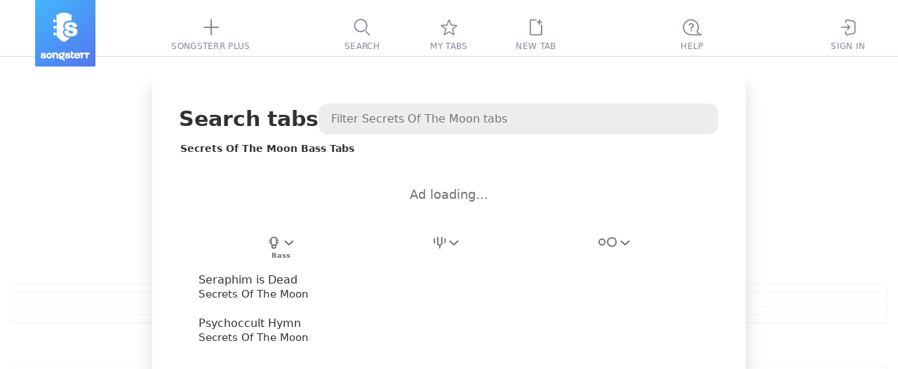

--- FILE ---
content_type: text/javascript
request_url: https://static3.songsterr.com/production-main/static3/latest/Switch-_ck9H34D.js
body_size: 533
content:
try{var e,t;(t=(new(e="undefined"!=typeof window?window:"undefined"!=typeof global?global:"undefined"!=typeof globalThis?globalThis:"undefined"!=typeof self?self:{}).Error).stack)&&(e._sentryDebugIds=e._sentryDebugIds||{},e._sentryDebugIds[t]="45dd8925-873b-4f56-b575-5c8be4c410af",e._sentryDebugIdIdentifier="sentry-dbid-45dd8925-873b-4f56-b575-5c8be4c410af")}catch{}try{("undefined"!=typeof window?window:"undefined"!=typeof global?global:"undefined"!=typeof globalThis?globalThis:"undefined"!=typeof self?self:{}).SENTRY_RELEASE={id:"3d9b8e9b"}}catch{}import{u as i}from"./preact-pwMwNlnz.js";import{u as a}from"./appClient-IHcTUMet.js";var n={de:{Switch:["Umschalten"]},es:{Switch:["Cambiar"]},fr:{Switch:["Basculer"]},it:{Switch:["Interruttore"]},ja:{Switch:["切り替え"]},ko:{Switch:["전환"]},pt:{Switch:["Alternar"]},ru:{Switch:["Переключить"]},tr:{Switch:["Değiştir"]},zh:{Switch:["切换"]}};let d=({id:e,label:t,title:d,ariaLabel:l,checked:r,disabled:s=!1,onChange:c,onMouseDown:h,labelFirst:o,children:w})=>{let{gettext:f}=a(n),b="Fwh5yg";return o&&(b="Fwh5yg Fwh5l9"),s&&(b+=" Fwh4zc"),i("label",{id:e,className:b,title:d,children:[i("input",{className:"Fwh583",type:"checkbox",role:"switch","aria-label":l||f`Switch`,"aria-checked":r,checked:r,disabled:s,onChange:c,onMouseDown:h}),i("span",{className:"Fwh4vu",role:"presentation","aria-hidden":"true"}),w||t&&i("span",{className:"Fwh585",children:t}),i("span",{className:"Fwh67n"})]})};export{d as S};
//# sourceMappingURL=Switch-_ck9H34D.js.map


--- FILE ---
content_type: text/javascript
request_url: https://static3.songsterr.com/production-main/static3/latest/ArtistPanel-DolBiBiq.js
body_size: 3187
content:
try{var s,t;(t=(new(s="undefined"!=typeof window?window:"undefined"!=typeof global?global:"undefined"!=typeof globalThis?globalThis:"undefined"!=typeof self?self:{}).Error).stack)&&(s._sentryDebugIds=s._sentryDebugIds||{},s._sentryDebugIds[t]="4119654e-d21f-4b31-abe3-229ddb99e9a8",s._sentryDebugIdIdentifier="sentry-dbid-4119654e-d21f-4b31-abe3-229ddb99e9a8")}catch{}try{("undefined"!=typeof window?window:"undefined"!=typeof global?global:"undefined"!=typeof globalThis?globalThis:"undefined"!=typeof self?self:{}).SENTRY_RELEASE={id:"3d9b8e9b"}}catch{}import{M as e,d as a,A as r,T as n,y as i,u as o}from"./preact-pwMwNlnz.js";import{b as l,u as u,eN as b,eO as d,eP as c,eu as $,ev as T,fd as m,ew as f,ex as p,ey as h,ez as g,x as w,a3 as F,a1 as S,eB as I,eC as k,eD as B}from"./appClient-IHcTUMet.js";import{u as y,S as C,b as A,R as v,c as D,d as j,e as G,C as U}from"./Stub-CYL8t65t.js";import{S as x,a as M}from"./SongsItem-DjwrHq7F.js";import{P as N}from"./Panel-nU5scW2K.js";import"./SignupPopup-D7AEGczf.js";import"./LazyCssTransition-vrMka3I5.js";import"./PlusPopup.module-xR5yksOo.js";import"./useAutofocus-BwjoBaam.js";import"./types-DupKdvP0.js";import"./Popup-BU9-3mF2.js";import"./GuitarStringsInput-CGat0z-X.js";import"./Switch-_ck9H34D.js";import"./IconChangeArrow-DibyNXvg.js";import"./InputLabelInsideControlled-hmeUSKN5.js";import"./InputError-CbK4hayr.js";import"./InputLabelInside.module-CdQHv4wi.js";import"./plus-showroom-panel-po-redes-dark-ocViPtVS.js";import"./ShowroomPlaceholder.module-DcWQ3cb9.js";let P={title:"Cwa25b",searchContainer:"Cwa2nd",artistMark:"Cwa3en",filterContainer:"Cwa1eu",list:"Cwa1fu",songs:"Cwa1fu Cwa25c",stubWrapper:"Cwa1zu"};var R={de:{"${} Bass Tabs":["${} Bass-Tabs"],"${} Drum Tabs":["${} Drum-Tabs"],"${} Guitar Tabs":["${} Gitarren-Tabs"],"${} Tabs":["${} Tabs"],"Filter ${} tabs":["Filtere ${} Tabs"],"Search tabs":["Tabs suchen"],"Show more":["Mehr anzeigen"],"Tabs not found":["Tabs nicht gefunden"],"Unknown Artist":["Unbekannter K\xfcnstler"]},es:{"${} Bass Tabs":["Tabs de Bajo de ${}"],"${} Drum Tabs":["Tabs de Bater\xeda de ${}"],"${} Guitar Tabs":["Tabs de Guitarra de ${}"],"${} Tabs":["Tabs de ${}"],"Filter ${} tabs":["Filtrar tabs de ${}"],"Search tabs":["Buscar tabs"],"Show more":["Mostrar m\xe1s"],"Tabs not found":["Tabs no encontrados"],"Unknown Artist":["Artista desconocido"]},fr:{"${} Bass Tabs":["Tabs de Basse de ${}"],"${} Drum Tabs":["Tabs de Batterie de ${}"],"${} Guitar Tabs":["Tabs de Guitare de ${}"],"${} Tabs":["Tabs de ${}"],"Filter ${} tabs":["Filtrer les tablatures de ${}"],"Search tabs":["Recherche tabs"],"Show more":["Afficher plus"],"Tabs not found":["Aucune tablature trouv\xe9e"],"Unknown Artist":["Artiste inconnu"]},it:{"${} Bass Tabs":["Tabs per Basso per ${}"],"${} Drum Tabs":["Tabs per Batteria per ${}"],"${} Guitar Tabs":["Tabs per Chitarra per ${}"],"${} Tabs":["Tabs per ${}"],"Filter ${} tabs":["Filtra le tab di ${}"],"Search tabs":["Cerca tabs"],"Show more":["Mostra di pi\xf9"],"Tabs not found":["Tabs non trovate"],"Unknown Artist":["Artista sconosciuto"]},ja:{"${} Bass Tabs":["${} ベースタブ"],"${} Drum Tabs":["${} ドラムタブ"],"${} Guitar Tabs":["${} ギタータブ"],"${} Tabs":["${} タブ"],"Filter ${} tabs":["${} タブをフィルター"],"Search tabs":["タブ譜検索"],"Show more":["さらに表示"],"Tabs not found":["タブ譜が見つかりません"],"Unknown Artist":["不明なアーティスト"]},ko:{"${} Bass Tabs":["${} 베이스 탭"],"${} Drum Tabs":["${} 드럼 탭"],"${} Guitar Tabs":["${} 기타 탭"],"${} Tabs":["${} 탭"],"Filter ${} tabs":["${} 타브 필터링"],"Search tabs":["타브 검색"],"Show more":["더 보기"],"Tabs not found":["타브를 찾을 수 없습니다"],"Unknown Artist":["알 수 없는 아티스트"]},pt:{"${} Bass Tabs":["Tabs de Baixo de ${}"],"${} Drum Tabs":["Tabs de Bateria de ${}"],"${} Guitar Tabs":["Tabs de Guitarra de ${}"],"${} Tabs":["Tabs de ${}"],"Filter ${} tabs":["Filtrar tabs de ${}"],"Search tabs":["Buscar tabs"],"Show more":["Mostrar mais"],"Tabs not found":["Tabs n\xe3o encontradas"],"Unknown Artist":["Artista desconhecido"]},ru:{"${} Bass Tabs":["${} Басовые Табы"],"${} Drum Tabs":["${} Барабанные Табы"],"${} Guitar Tabs":["${} Гитарные Табы"],"${} Tabs":["${} Табы"],"Filter ${} tabs":["Фильтровать табы ${}"],"Search tabs":["Искать табы"],"Show more":["Показать больше"],"Tabs not found":["Табы не найдены"],"Unknown Artist":["Неизвестный исполнитель"]},tr:{"${} Bass Tabs":["${} Bas Tabları"],"${} Drum Tabs":["${} Davul Tabları"],"${} Guitar Tabs":["${} Gitar Tabları"],"${} Tabs":["${} Tabları"],"Filter ${} tabs":["${} sekmelerini filtrele"],"Search tabs":["Tab ara"],"Show more":["Daha fazla g\xf6ster"],"Tabs not found":["Tablar bulunamadı"],"Unknown Artist":["Bilinmeyen Sanat\xe7ı"]},zh:{"${} Bass Tabs":["${}的贝斯谱"],"${} Drum Tabs":["${}的鼓谱"],"${} Guitar Tabs":["${}的吉他谱"],"${} Tabs":["${}的谱"],"Filter ${} tabs":["筛选 ${} 乐谱"],"Search tabs":["搜索谱"],"Show more":["显示更多"],"Tabs not found":["未找到谱子"],"Unknown Artist":["未知艺术家"]}};let E="IntersectionObserver"in window,z=e(({route:s,user:t,device:e,isSmallScreen:z,id:L})=>{let{store:_,artist:H,meta:O,dispatch:W}=l("artist","meta"),{gettext:Y}=u(R),[K,V]=a(H.pattern),[X,Z]=a(null),q=r(),J=r(null),Q=r(null),{isDesktop:ss}=e,st=s.params.artistId,se=H.artists[st]||Y`Unknown Artist`,sa=Y`${se} Tabs`;switch(H.filters?.instrument){case c:sa=Y`${se} Guitar Tabs`;break;case d:sa=Y`${se} Bass Tabs`;break;case b:sa=Y`${se} Drum Tabs`}let sr=n(()=>s=>{clearTimeout(q.current),V(s);let t=s.replace(/\s+/g," ").trim();$(t);let e=()=>W("artist/filter/pattern",t);""===t?e():q.current=setTimeout(e,500)},[V]),sn=()=>{k(B),W("artist/filter/reset")},si=H.songs.list||[],so=!!H.loading,sl=T(H.filters.instrument),su=T(H.songs.filters.instrument),sb=0===H.pattern.length?{}:{pattern:H.pattern},sd=m({artist:se,artistId:st}),sc=f.map(s=>p(sd,s,sb)),s$=h(H.filters),sT=!so&&0===si.length,sm=!so&&s$&&H.songs.hasMoreWithoutFilters&&!!H.songs.pattern,sf=r(null),sp=r(null);i(()=>{if(sf.current){let s=new IntersectionObserver(s=>{if(s[0].isIntersecting){let s=_.get();!s.artist.loading&&s.artist.songs.hasMore&&W("artist/more")}},{rootMargin:"0px 0px 300px 0px",threshold:0,root:sp.current});return sf.current&&s.observe(sf.current),()=>s.disconnect()}},[sf.current]),i(()=>{let s=()=>{let s=sp.current?.scrollTop||0,t=sp.current?.scrollHeight||0;if(s+(sp.current?.clientHeight||0)>=t-100){let s=_.get();!s.artist.loading&&s.artist.songs.hasMore&&W("artist/more")}};return sp.current?.addEventListener("scroll",s),()=>{sp.current?.removeEventListener("scroll",s)}},[sp.current]);let sh={tuningFilter:H.filters.tunings[H.filters.instrument]||g,instrumentFilter:H.filters.instrument,instrumentFilterTitlePrefix:se,difficultyFilter:H.filters.difficulty,setTuningFilter:s=>W("artist/filter/tuning",{instrument:H.filters.instrument,tuning:s}),setInstrumentFilter:s=>{k(s),W("artist/filter/instrument",s)},setDifficultyFilter:s=>W("artist/filter/difficulty",s),difficultyFilterNA:sl,isSmallScreen:z,instrumentSEOLinks:sc,activeFilter:X,onFilterClick:s=>Z(s===X?null:s)},sg=()=>{sn(),sr("")},{focusedIdx:sw}=y({listRef:J,selectedIdx:O?si.findIndex(s=>s.songId===O.songId):-1,list:si});return o(N,{id:L,listId:st,onClick:()=>Z(null),panelRef:sp,children:[o("div",{className:P.searchContainer,children:[o("h1",{className:P.title,id:"top",children:Y`Search tabs`}),o(C,{value:K,setValue:sr,isDesktop:ss,loading:so,inputRef:Q,placeholder:Y`Filter ${se} tabs`})]}),o("h2",{id:"songs-selected-artist",className:P.artistMark,children:sa}),ss&&!w(t)&&o(x,{page:s.page,instrumentFilter:H.filters.instrument}),o("div",{className:P.filterContainer,children:o(A,{...sh})}),si.length>0&&o("div",{className:P.songs,"data-list":"artist",ref:J,children:si.map((s,t)=>o(M,{song:s,isActive:O&&O.songId===s.songId,isFocused:t===sw,numerated:!1,difficultyNA:su},s.songId))}),sm&&!sT&&o(v,{onClick:sn}),!E&&H.songs.hasMore&&o("div",{className:P.button,children:o(F,{onClick:()=>W("artist/more"),title:Y`Show more`,processing:!!H.loading})}),E&&o("div",{ref:sf,children:!!H.loading&&o(S,{size:32,className:I.songs})}),sT&&o("div",{className:P.stubWrapper,children:o(D,{id:"notfound",header:Y`Tabs not found`,icon:j,children:ss?o("div",{children:sm?o(G,{usesFilters:s$,numResults:0,resetFilter:s$?sn:sg}):o(U,{})}):o("div",{children:sm?o(G,{usesFilters:s$,numResults:0,resetFilter:s$?sn:sg}):o(G,{usesFilters:s$,numResults:0,resetFilter:s$?sn:sg,panel:"artist"})})})})]})});export{z as default};
//# sourceMappingURL=ArtistPanel-DolBiBiq.js.map


--- FILE ---
content_type: text/javascript
request_url: https://static3.songsterr.com/production-main/static3/latest/InputError-CbK4hayr.js
body_size: 768
content:
try{var e,d;(d=(new(e="undefined"!=typeof window?window:"undefined"!=typeof global?global:"undefined"!=typeof globalThis?globalThis:"undefined"!=typeof self?self:{}).Error).stack)&&(e._sentryDebugIds=e._sentryDebugIds||{},e._sentryDebugIds[d]="76482afd-1ad6-470c-9527-1f9dad4c6d8d",e._sentryDebugIdIdentifier="sentry-dbid-76482afd-1ad6-470c-9527-1f9dad4c6d8d")}catch{}try{("undefined"!=typeof window?window:"undefined"!=typeof global?global:"undefined"!=typeof globalThis?globalThis:"undefined"!=typeof self?self:{}).SENTRY_RELEASE={id:"3d9b8e9b"}}catch{}import{u as n}from"./preact-pwMwNlnz.js";import{T as t,C as l}from"./appClient-IHcTUMet.js";let i={exitActive:"Hvlad8",enterActive:"Hvl7jk",enter:"Hvl8ev",exit:"Hvl8mi"};function a({errorMessage:e,name:d}){return n(t,{children:e&&n(l,{animationStyles:i,timeout:150,children:n("span",{className:"C0jbw3",role:"alert","aria-label":d,dangerouslySetInnerHTML:{__html:e}})})})}export{a as I};
//# sourceMappingURL=InputError-CbK4hayr.js.map


--- FILE ---
content_type: text/javascript
request_url: https://static3.songsterr.com/production-main/static3/latest/ShowroomPlaceholder.module-DcWQ3cb9.js
body_size: 428
content:
try{var e,d;(d=(new(e="undefined"!=typeof window?window:"undefined"!=typeof global?global:"undefined"!=typeof globalThis?globalThis:"undefined"!=typeof self?self:{}).Error).stack)&&(e._sentryDebugIds=e._sentryDebugIds||{},e._sentryDebugIds[d]="4918301f-9d80-4688-85ef-606b6ee1c079",e._sentryDebugIdIdentifier="sentry-dbid-4918301f-9d80-4688-85ef-606b6ee1c079")}catch{}try{("undefined"!=typeof window?window:"undefined"!=typeof global?global:"undefined"!=typeof globalThis?globalThis:"undefined"!=typeof self?self:{}).SENTRY_RELEASE={id:"3d9b8e9b"}}catch{}let n="la1ufm";export{n as p};
//# sourceMappingURL=ShowroomPlaceholder.module-DcWQ3cb9.js.map


--- FILE ---
content_type: text/javascript
request_url: https://static3.songsterr.com/production-main/static3/latest/InputLabelInsideControlled-hmeUSKN5.js
body_size: 567
content:
try{var e,a;(a=(new(e="undefined"!=typeof window?window:"undefined"!=typeof global?global:"undefined"!=typeof globalThis?globalThis:"undefined"!=typeof self?self:{}).Error).stack)&&(e._sentryDebugIds=e._sentryDebugIds||{},e._sentryDebugIds[a]="37d32e35-2b18-4e8f-be93-b621957a08a9",e._sentryDebugIdIdentifier="sentry-dbid-37d32e35-2b18-4e8f-be93-b621957a08a9")}catch{}try{("undefined"!=typeof window?window:"undefined"!=typeof global?global:"undefined"!=typeof globalThis?globalThis:"undefined"!=typeof self?self:{}).SENTRY_RELEASE={id:"3d9b8e9b"}}catch{}import{D as n,u as o}from"./preact-pwMwNlnz.js";import{$ as l}from"./appClient-IHcTUMet.js";import{I as r}from"./InputError-CbK4hayr.js";import{_ as i}from"./InputLabelInside.module-CdQHv4wi.js";let d=n(({type:e,name:a,error:n,value:d,label:s,ariaLabel:t,placeholder:p,readonly:f,disabled:u,autocomplete:b,required:c,autofocus:m,id:y,onChange:g,onClear:h,onKeyDown:I,onFocus:w,onBlur:E,onClick:C,role:N,"aria-controls":T,"aria-expanded":_,"aria-haspopup":D},j)=>{let x=i.label,R=n&&l(n,a),k=d&&h,v=k?i.inputWithIcon:i.input;return o("div",{className:R?i.fieldError:i.field,children:[o("input",{ref:j,id:y,type:e,name:a,disabled:u,"aria-label":t||a,value:d,required:c,onChange:e=>{g&&g(e),m&&setTimeout(()=>{e.target&&e.target?.focus()},1)},autoComplete:b||"on",className:v,onKeyDown:I,onFocus:w,onBlur:E,onClick:C,readOnly:f,role:N,"aria-controls":T,"aria-expanded":_,"aria-haspopup":D}),k&&o("span",{className:i.iconResetBox,onClick:h,children:o("span",{className:i.iconReset,children:"✕"})}),o("label",{for:y,className:x,children:s||p||null}),R&&o(r,{name:a,errorMessage:R})]})});export{d as I};
//# sourceMappingURL=InputLabelInsideControlled-hmeUSKN5.js.map


--- FILE ---
content_type: text/javascript
request_url: https://static3.songsterr.com/production-main/static3/latest/IconChangeArrow-DibyNXvg.js
body_size: 655
content:
try{var e,d;(d=(new(e="undefined"!=typeof window?window:"undefined"!=typeof global?global:"undefined"!=typeof globalThis?globalThis:"undefined"!=typeof self?self:{}).Error).stack)&&(e._sentryDebugIds=e._sentryDebugIds||{},e._sentryDebugIds[d]="af92dd11-84b1-44a1-8559-2abf509e23c3",e._sentryDebugIdIdentifier="sentry-dbid-af92dd11-84b1-44a1-8559-2abf509e23c3")}catch{}try{("undefined"!=typeof window?window:"undefined"!=typeof global?global:"undefined"!=typeof globalThis?globalThis:"undefined"!=typeof self?self:{}).SENTRY_RELEASE={id:"3d9b8e9b"}}catch{}import{u as n}from"./preact-pwMwNlnz.js";let o=({className:e})=>n("svg",{className:e,width:"7",height:"16",viewBox:"0 0 7 16",xmlns:"http://www.w3.org/2000/svg",children:n("use",{xlinkHref:"/static3/media/icon-change-arrow-symbol-CFb81-vA.svg#icon"})});export{o as I};
//# sourceMappingURL=IconChangeArrow-DibyNXvg.js.map


--- FILE ---
content_type: text/javascript
request_url: https://static3.songsterr.com/production-main/static3/latest/SongsItem-DjwrHq7F.js
body_size: 1811
content:
try{var e,a;(a=(new(e="undefined"!=typeof window?window:"undefined"!=typeof global?global:"undefined"!=typeof globalThis?globalThis:"undefined"!=typeof self?self:{}).Error).stack)&&(e._sentryDebugIds=e._sentryDebugIds||{},e._sentryDebugIds[a]="090f6134-0fc9-462f-8eef-9b5a65f0f1f5",e._sentryDebugIdIdentifier="sentry-dbid-090f6134-0fc9-462f-8eef-9b5a65f0f1f5")}catch{}try{("undefined"!=typeof window?window:"undefined"!=typeof global?global:"undefined"!=typeof globalThis?globalThis:"undefined"!=typeof self?self:{}).SENTRY_RELEASE={id:"3d9b8e9b"}}catch{}import{M as n,d as i,y as s,_ as d,u as t}from"./preact-pwMwNlnz.js";import{b as o,f as r,cv as l,bP as g,u as u,cu as c,Y as f,G as m,E as p}from"./appClient-IHcTUMet.js";import{p as h,a as b,b as w,c as y,d as P,e as v,f as E,g as _}from"./plus-showroom-panel-po-redes-dark-ocViPtVS.js";import{p as A}from"./ShowroomPlaceholder.module-DcWQ3cb9.js";import{_ as k,f as N}from"./Stub-CYL8t65t.js";let G={showroom:"Ens1ty",inner:A+" Ens2bn",showroomTransparent:"Ens1xh",adContainer:"Ens27b",plusBanner:"Ensq47",loading:"Ens13n"};var C={de:{"Ad loading…":["Anzeige l\xe4dt…"],"Get Plus":["Plus holen"]},es:{"Ad loading…":["Cargando anuncio…"],"Get Plus":["Obtener Plus"]},fr:{"Ad loading…":["Chargement de l'annonce…"],"Get Plus":["Obtenir Plus"]},it:{"Ad loading…":["Caricamento annuncio…"],"Get Plus":["Ottieni Plus"]},ja:{"Ad loading…":["広告を読み込み中…"],"Get Plus":["Plusを取得"]},ko:{"Ad loading…":["광고 로딩 중…"],"Get Plus":["Plus 받기"]},pt:{"Ad loading…":["Carregando an\xfancio…"],"Get Plus":["Obter Plus"]},ru:{"Ad loading…":["Загрузка рекламы…"],"Get Plus":["Получить Plus"]},tr:{"Ad loading…":["Reklam y\xfckleniyor…"],"Get Plus":["Plus alın"]},zh:{"Ad loading…":["广告加载中…"],"Get Plus":["获取Plus"]}};let L=[{img:P,via:"Original audio panel banner"},{img:v,via:"Print panel banner"},{img:E,via:"Loop panel banner"},{img:_,via:"Statistic panel banner"}],T=[{img:h,via:"Original audio panel banner"},{img:b,via:"Print panel banner"},{img:w,via:"Loop panel banner"},{img:y,via:"Statistic panel banner"}],I="rot_banner_index",S=n(({page:e,instrumentFilter:a})=>{let{dispatch:n,ads:m,isTestMode:p,theme:h}=o("ads","isTestMode","theme"),[b,w]=i(()=>"undefined"!=typeof window&&("auto"===h?window.matchMedia("(prefers-color-scheme: dark)").matches:"dark"===h)),[y,P]=i(!1);s(()=>{if(!m.notsyLoaded||void 0===window.googletag)return;let e=e=>{"Redesign2024_ListPages_ATF_leaderboard_728x90"===e.slot.getSlotElementId()&&P(!e.isEmpty)};return window.googletag.cmd.push(()=>{window.googletag.pubads().addEventListener("slotRenderEnded",e)}),()=>{window.googletag?.pubads&&window.googletag.cmd.push(()=>{window.googletag.pubads().removeEventListener("slotRenderEnded",e)})}},[m.notsyLoaded]),s(()=>{if("auto"===h){w(window.matchMedia("(prefers-color-scheme: dark)").matches);let e=window.matchMedia("(prefers-color-scheme: dark)"),a=e=>{w(e.matches)};return e.addEventListener("change",a),()=>e.removeEventListener("change",a)}w("dark"===h)},[h]);let v=r("(height < 900px) and (width < 1440px)"),E=()=>b?T:L,[_,A]=i(()=>E()[0]);d(()=>{let e;if("undefined"==typeof window)return;let a=E(),n=l(I),i=Number.isInteger(n)?Number(n):-1;g(I,e=i>=0&&i<a.length-1?i+1:0),A(a[e])},[]),d(()=>{if("undefined"==typeof window)return;let e=E(),a=l(I),n=Number.isInteger(a)?Number(a):-1,i=n>=0&&n<e.length?n:0;A(e[i])},[b]);let k=m.notsyFailed||p,N=!y&&!m.notsyFailed,S=G.showroom;k&&(S+=" "+G.showroomTransparent);let{gettext:x}=u(C);return c({block:"search_panel",options:{isTargeted:!1,page:e,instrumentFilter:a},enabled:!v}),t("div",{className:S,id:"showroom_panel",children:t("div",{className:G.adContainer,children:[t("div",{className:G.inner,id:"Redesign2024_ListPages_ATF_leaderboard_728x90","aria-label":"ads search",children:k&&t("a",{className:G.plusBanner,href:"/plus",onClick:()=>n("curiosity/setConversionProps",{Via:_.via}),children:t("img",{src:f+_.img,alt:x`Get Plus`})})}),N&&t("span",{className:G.loading,children:x`Ad loading…`})]})})}),x=n(({song:e,isActive:a,isFocused:n,numerated:i,onClick:s,difficultyNA:d=!1})=>{let o=i?k.numerated:k.item;a&&(o+=" "+k.active),n&&(o+=" "+k.focused);let{defaultTrack:r}=e,l=e.tracks&&e.tracks[r]&&e.difficulty;return t("a",{href:!e.hasPlayer&&e.hasChords?m(e):p(e,r),className:o,onClick:s,"data-song":"",tabIndex:-1,"tab-index":"-1","aria-current":n?"true":void 0,"aria-selected":a,children:[t("div",{className:k.wrapper,children:[t("div",{className:k.name,"data-field":"name",children:e.title}),t("div",{className:k.artist,"data-field":"artist",children:e.artist})]}),t(N,{song:e,difficultyData:l,difficultyNA:d})]})});export{S as S,x as a};
//# sourceMappingURL=SongsItem-DjwrHq7F.js.map


--- FILE ---
content_type: text/javascript
request_url: https://static3.songsterr.com/production-main/static3/latest/useAutofocus-BwjoBaam.js
body_size: 630
content:
try{var e,n;(n=(new(e="undefined"!=typeof window?window:"undefined"!=typeof global?global:"undefined"!=typeof globalThis?globalThis:"undefined"!=typeof self?self:{}).Error).stack)&&(e._sentryDebugIds=e._sentryDebugIds||{},e._sentryDebugIds[n]="65d9c063-2093-43b9-8472-45054f245d3a",e._sentryDebugIdIdentifier="sentry-dbid-65d9c063-2093-43b9-8472-45054f245d3a")}catch{}try{("undefined"!=typeof window?window:"undefined"!=typeof global?global:"undefined"!=typeof globalThis?globalThis:"undefined"!=typeof self?self:{}).SENTRY_RELEASE={id:"3d9b8e9b"}}catch{}import{A as t,y as d}from"./preact-pwMwNlnz.js";function o(){let e=t(null);return d(()=>{e.current&&(e.current.focus(),e.current.select())},[]),e}function u(){let e=t(null);return d(()=>{e.current&&e.current.focus()},[]),e}export{u as a,o as u};
//# sourceMappingURL=useAutofocus-BwjoBaam.js.map


--- FILE ---
content_type: text/javascript
request_url: https://static3.songsterr.com/production-main/static3/latest/SignupPopup-D7AEGczf.js
body_size: 4618
content:
try{var e,r;(r=(new(e="undefined"!=typeof window?window:"undefined"!=typeof global?global:"undefined"!=typeof globalThis?globalThis:"undefined"!=typeof self?self:{}).Error).stack)&&(e._sentryDebugIds=e._sentryDebugIds||{},e._sentryDebugIds[r]="021528fa-2af9-41fe-bd4d-b1cdf401a210",e._sentryDebugIdIdentifier="sentry-dbid-021528fa-2af9-41fe-bd4d-b1cdf401a210")}catch{}try{("undefined"!=typeof window?window:"undefined"!=typeof global?global:"undefined"!=typeof globalThis?globalThis:"undefined"!=typeof self?self:{}).SENTRY_RELEASE={id:"3d9b8e9b"}}catch{}import{d as t,y as a,u as i,k as n}from"./preact-pwMwNlnz.js";import{u as o,b8 as s,ap as l,dr as u}from"./appClient-IHcTUMet.js";import{L as f}from"./LazyCssTransition-vrMka3I5.js";import{b as c}from"./PlusPopup.module-xR5yksOo.js";let p={base:"Bl2w3z",popup:"Bl2w3z Bl21sx",popupInMore:"Bl2w3z Bl22y7",popupleft:"Bl2w3z "+c+" "+c+" Bl2384",popupMiddle:"Bl2w3z Bl22vp",popupRight:"Bl2w3z Bl23un",popupCenter:"Bl2w3z Bl2328",popupTop:"Bl2w3z Bl23qt",popupYTRequest:"Bl2w3z Bl24ox",popupFavorite:"Bl2w3z Bl236b",text:"Bl2w3l",linkText:"Bl22si",link:"Bl2w3r",icon:"Bl2w3u"};var g={de:{"Please {link} for free to autocomplete edits using AI":["Bitte {link} Sie sich kostenlos, um Bearbeitungen mit KI automatisch zu ausf\xfcllen"],"Please {link} for free to change tab's title and artist":["Bitte {link} Sie sich kostenlos, um den Titel und den Interpreten des Tab zu \xe4ndern"],"Please {link} for free to create and edit a copy of the current tab":["Bitte {link} Sie sich kostenlos, um eine Kopie des aktuellen Tab zu erstellen und zu bearbeiten"],"Please {link} for free to create tab":["Bitte {link} Sie sich kostenlos, um einen Tab zu erstellen"],"Please {link} for free to favorite tab":["Bitte {link} Sie sich kostenlos, um einen Tab zu favorisieren"],"Please {link} for free to request backing tracks":["Bitte {link} Sie sich kostenlos, um Begleitspuren anzufordern"],"Please {link} for free to request solo tracks":["Bitte {link} Sie sich kostenlos, um Solo-Spuren anzufordern"],"Please {link} for free to retranscribe tab using AI":["Bitte {link} Sie sich kostenlos, um den Tab mit KI neu zu transkribieren"],"Please {link} for free to submit a public revision":["Bitte {link} Sie sich kostenlos, um eine \xf6ffentliche Revision einzureichen"],"Please {link} for free to transcribe new tracks with Songsterr\xa0AI":["Bitte {link} Sie sich kostenlos, um neue Spuren mit Songsterr KI zu transkribieren"],"sign up":["registrieren"],"Sign up for free to autocomplete edits using AI":["Registrieren Sie sich kostenlos, um Bearbeitungen mit KI automatisch zu ausf\xfcllen"],"Sign up for free to change tab's title and artist":["Registrieren Sie sich kostenlos, um den Tab-Titel und den K\xfcnstler zu \xe4ndern"],"Sign up for free to create and edit a copy of the current tab":["Melden Sie sich kostenlos an, um eine Kopie der aktuellen Tab zu erstellen und zu bearbeiten"],"Sign up for free to create tab":["Registrieren Sie sich kostenlos, um einen Tab zu erstellen"],"Sign up for free to favorite tab":["Registrieren Sie sich kostenlos, um den Tab zu favorisieren"],"Sign up for free to request backing tracks":["Registrieren Sie sich kostenlos, um Begleitspuren anzufordern"],"Sign up for free to request solo tracks":["Registrieren Sie sich kostenlos, um Solo-Spuren anzufordern"],"Sign up for free to retranscribe tab using AI":["Registrieren Sie sich kostenlos, um den Tab mit KI neu zu transkribieren"],"Sign up for free to submit a public revision":["Registrieren Sie sich kostenlos, um eine \xf6ffentliche Revision einzureichen"],"Sign up for free to transcribe new tracks with Songsterr\xa0AI":["Registrieren Sie sich kostenlos, um neue Spuren mit Songsterr KI zu transkribieren"]},es:{"Please {link} for free to autocomplete edits using AI":["Por favor, {link} gratis para autocompletar ediciones con IA"],"Please {link} for free to change tab's title and artist":["Por favor, {link} gratis para cambiar el t\xedtulo y el artista del tab"],"Please {link} for free to create and edit a copy of the current tab":["Por favor, {link} gratis para crear y editar una copia del tab actual"],"Please {link} for free to create tab":["Por favor, {link} gratis para crear un tab"],"Please {link} for free to favorite tab":["Por favor, {link} gratis para a\xf1adir el tab a favoritos"],"Please {link} for free to request backing tracks":["Por favor, {link} gratis para solicitar pistas de acompa\xf1amiento"],"Please {link} for free to request solo tracks":["Por favor, {link} gratis para solicitar pistas de solo"],"Please {link} for free to retranscribe tab using AI":["Por favor, {link} gratis para volver a transcribir el tab con IA"],"Please {link} for free to submit a public revision":["Por favor, {link} gratis para enviar una revisi\xf3n p\xfablica"],"Please {link} for free to transcribe new tracks with Songsterr\xa0AI":["Por favor, {link} gratis para transcribir nuevas pistas con Songsterr IA"],"sign up":["reg\xedstrate"],"Sign up for free to autocomplete edits using AI":["Reg\xedstrate gratis para autocompletar ediciones con IA"],"Sign up for free to change tab's title and artist":["Reg\xedstrate gratis para cambiar el t\xedtulo y el artista del tab"],"Sign up for free to create and edit a copy of the current tab":["Reg\xedstrate gratis para crear y editar una copia del tab actual"],"Sign up for free to create tab":["Reg\xedstrate gratis para crear tab"],"Sign up for free to favorite tab":["Reg\xedstrate gratis para marcar tab como favorito"],"Sign up for free to request backing tracks":["Reg\xedstrate gratis para solicitar pistas de acompa\xf1amiento"],"Sign up for free to request solo tracks":["Reg\xedstrate gratis para solicitar pistas de solo"],"Sign up for free to retranscribe tab using AI":["Reg\xedstrate gratis para volver a transcribir el tab con IA"],"Sign up for free to submit a public revision":["Reg\xedstrate gratis para enviar una revisi\xf3n p\xfablica"],"Sign up for free to transcribe new tracks with Songsterr\xa0AI":["Reg\xedstrate gratis para transcribir nuevas pistas con Songsterr IA"]},fr:{"Please {link} for free to autocomplete edits using AI":["{link} gratuitement pour compl\xe9ter automatiquement les modifications par IA"],"Please {link} for free to change tab's title and artist":["{link} gratuitement pour changer le titre et l'artiste du tab"],"Please {link} for free to create and edit a copy of the current tab":["{link} gratuitement pour cr\xe9er et modifier une copie du tab actuel"],"Please {link} for free to create tab":["{link} gratuitement pour cr\xe9er un tab"],"Please {link} for free to favorite tab":["{link} gratuitement pour ajouter le tab \xe0 vos favoris"],"Please {link} for free to request backing tracks":["{link} gratuitement pour demander des pistes d'accompagnement"],"Please {link} for free to request solo tracks":["{link} gratuitement pour demander des pistes solo"],"Please {link} for free to retranscribe tab using AI":["{link} gratuitement pour retranscrire le tab avec l'IA"],"Please {link} for free to submit a public revision":["{link} gratuitement pour soumettre une r\xe9vision publique"],"Please {link} for free to transcribe new tracks with Songsterr\xa0AI":["{link} gratuitement pour transcrire de nouvelles pistes avec Songsterr IA"],"sign up":["Inscrivez-vous"],"Sign up for free to autocomplete edits using AI":["Inscrivez-vous gratuitement pour compl\xe9ter automatiquement les modifications par IA"],"Sign up for free to change tab's title and artist":["Inscrivez-vous gratuitement pour changer le titre et l'artiste de la tablature"],"Sign up for free to create and edit a copy of the current tab":["Inscrivez-vous gratuitement pour cr\xe9er et modifier une copie du tab actuel"],"Sign up for free to create tab":["Inscrivez-vous gratuitement pour cr\xe9er un tab"],"Sign up for free to favorite tab":["Inscrivez-vous gratuitement pour ajouter le tab aux favoris"],"Sign up for free to request backing tracks":["Inscrivez-vous gratuitement pour demander des pistes d'accompagnement"],"Sign up for free to request solo tracks":["Inscrivez-vous gratuitement pour demander des pistes solo"],"Sign up for free to retranscribe tab using AI":["Inscrivez-vous gratuitement pour retranscrire le tab avec l'IA"],"Sign up for free to submit a public revision":["Inscrivez-vous gratuitement pour soumettre une r\xe9vision publique"],"Sign up for free to transcribe new tracks with Songsterr\xa0AI":["Inscrivez-vous gratuitement pour transcrire de nouvelles pistes avec Songsterr IA"]},it:{"Please {link} for free to autocomplete edits using AI":["Per favore, {link} gratuitamente per completare automaticamente le modifiche con IA"],"Please {link} for free to change tab's title and artist":["Per favore, {link} gratuitamente per cambiare il titolo e l'artista del tab"],"Please {link} for free to create and edit a copy of the current tab":["Per favore, {link} gratuitamente per creare e modificare una copia del tab corrente"],"Please {link} for free to create tab":["Per favore, {link} gratuitamente per creare un tab"],"Please {link} for free to favorite tab":["Per favore, {link} gratuitamente per aggiungere il tab ai preferiti"],"Please {link} for free to request backing tracks":["Per favore, {link} gratuitamente per richiedere le basi musicali"],"Please {link} for free to request solo tracks":["Per favore, {link} gratuitamente per richiedere le tracce soliste"],"Please {link} for free to retranscribe tab using AI":["Per favore, {link} gratuitamente per ritrascrivere il tab con IA"],"Please {link} for free to submit a public revision":["Per favore, {link} gratuitamente per inviare una revisione pubblica"],"Please {link} for free to transcribe new tracks with Songsterr\xa0AI":["Per favore, {link} gratuitamente per trascrivere nuove tracce con Songsterr IA"],"sign up":["iscriviti"],"Sign up for free to autocomplete edits using AI":["Iscriviti gratuitamente per completare automaticamente le modifiche con IA"],"Sign up for free to change tab's title and artist":["Iscriviti gratuitamente per cambiare il titolo e l'artista della tab"],"Sign up for free to create and edit a copy of the current tab":["Iscriviti gratuitamente per creare e modificare una copia del tab attuale"],"Sign up for free to create tab":["Iscriviti gratuitamente per creare una tab"],"Sign up for free to favorite tab":["Iscriviti gratuitamente per aggiungere il tab ai preferiti"],"Sign up for free to request backing tracks":["Iscriviti gratuitamente per richiedere basi musicali"],"Sign up for free to request solo tracks":["Iscriviti gratuitamente per richiedere tracce soliste"],"Sign up for free to retranscribe tab using AI":["Iscriviti gratuitamente per ritrascrivere il tab con IA"],"Sign up for free to submit a public revision":["Iscriviti gratuitamente per inviare una revisione pubblica"],"Sign up for free to transcribe new tracks with Songsterr\xa0AI":["Iscriviti gratuitamente per trascrivere nuove tracce con Songsterr IA"]},ja:{"Please {link} for free to autocomplete edits using AI":["編集をAIで自動補完するには無料で{link}してください"],"Please {link} for free to change tab's title and artist":["タブのタイトルとアーティストを変更するには無料で{link}してください"],"Please {link} for free to create and edit a copy of the current tab":["現在のタブのコピーを作成および編集するには無料で{link}してください"],"Please {link} for free to create tab":["タブを作成するには無料で{link}してください"],"Please {link} for free to favorite tab":["タブをお気に入りに追加するには無料で{link}してください"],"Please {link} for free to request backing tracks":["バッキングトラックをリクエストするには無料で{link}してください"],"Please {link} for free to request solo tracks":["ソロトラックをリクエストするには無料で{link}してください"],"Please {link} for free to retranscribe tab using AI":["AIでタブを再採譜するには無料で{link}してください"],"Please {link} for free to submit a public revision":["公開リビジョンを提出するには無料で{link}してください"],"Please {link} for free to transcribe new tracks with Songsterr\xa0AI":["Songsterr AIで新しいトラックを採譜するには無料で{link}してください"],"sign up":["無料登録"],"Sign up for free to autocomplete edits using AI":["編集をAIで自動補完するには無料で登録してください"],"Sign up for free to change tab's title and artist":["タブのタイトルとアーティストを変更するには無料で登録してください"],"Sign up for free to create and edit a copy of the current tab":["現在のタブのコピーを作成・編集するには無料で登録してください"],"Sign up for free to create tab":["タブを作成するには無料で登録してください"],"Sign up for free to favorite tab":["タブをお気に入りに追加するには無料で登録してください"],"Sign up for free to request backing tracks":["バッキングトラックをリクエストするには無料で登録してください"],"Sign up for free to request solo tracks":["ソロトラックをリクエストするには無料で登録してください"],"Sign up for free to retranscribe tab using AI":["AIでタブを再採譜するには無料で登録してください"],"Sign up for free to submit a public revision":["公開リビジョンを送信するには無料で登録してください"],"Sign up for free to transcribe new tracks with Songsterr\xa0AI":["Songsterr AIで新しいトラックを採譜するには無料で登録してください"]},ko:{"Please {link} for free to autocomplete edits using AI":["편집을 AI로 자동 완성하려면 무료로 {link}하세요"],"Please {link} for free to change tab's title and artist":["탭의 제목과 아티스트를 변경하려면 무료로 {link}하세요"],"Please {link} for free to create and edit a copy of the current tab":["현재 탭의 사본을 생성하고 편집하려면 무료로 {link}하세요"],"Please {link} for free to create tab":["탭을 생성하려면 무료로 {link}하세요"],"Please {link} for free to favorite tab":["탭을 즐겨찾기에 추가하려면 무료로 {link}하세요"],"Please {link} for free to request backing tracks":["반주 트랙을 요청하려면 무료로 {link}하세요"],"Please {link} for free to request solo tracks":["솔로 트랙을 요청하려면 무료로 {link}하세요"],"Please {link} for free to retranscribe tab using AI":["AI로 탭을 다시 채보하려면 무료로 {link}하세요"],"Please {link} for free to submit a public revision":["공개 리비전을 제출하려면 무료로 {link}하세요"],"Please {link} for free to transcribe new tracks with Songsterr\xa0AI":["Songsterr AI로 새 트랙을 채보하려면 무료로 {link}하세요"],"sign up":["회원가입"],"Sign up for free to autocomplete edits using AI":["편집을 AI로 자동 완성하려면 무료로 회원가입하세요"],"Sign up for free to change tab's title and artist":["탭 제목과 아티스트를 변경하려면 무료로 회원가입하세요"],"Sign up for free to create and edit a copy of the current tab":["현재 탭의 복사본을 생성하고 편집하려면 무료로 회원가입하세요"],"Sign up for free to create tab":["탭을 생성하려면 무료로 회원가입하세요"],"Sign up for free to favorite tab":["탭을 즐겨찾기에 추가하려면 무료로 회원가입하세요"],"Sign up for free to request backing tracks":["반주 트랙을 요청하려면 무료로 회원가입하세요"],"Sign up for free to request solo tracks":["솔로 트랙을 요청하려면 무료로 회원가입하세요"],"Sign up for free to retranscribe tab using AI":["AI로 탭을 다시 채보하려면 무료로 회원가입하세요"],"Sign up for free to submit a public revision":["공개 리비전을 제출하려면 무료로 회원가입하세요"],"Sign up for free to transcribe new tracks with Songsterr\xa0AI":["Songsterr AI로 새 트랙을 채보하려면 무료로 회원가입하세요"]},pt:{"Please {link} for free to autocomplete edits using AI":["Por favor, {link} gratuitamente para autocompletar edi\xe7\xf5es com IA"],"Please {link} for free to change tab's title and artist":["Por favor, {link} gratuitamente para alterar o t\xedtulo e o artista da tab"],"Please {link} for free to create and edit a copy of the current tab":["Por favor, {link} gratuitamente para criar e editar uma c\xf3pia da tab atual"],"Please {link} for free to create tab":["Por favor, {link} gratuitamente para criar uma tab"],"Please {link} for free to favorite tab":["Por favor, {link} gratuitamente para adicionar a tab aos favoritos"],"Please {link} for free to request backing tracks":["Por favor, {link} gratuitamente para solicitar faixas de acompanhamento"],"Please {link} for free to request solo tracks":["Por favor, {link} gratuitamente para solicitar faixas solo"],"Please {link} for free to retranscribe tab using AI":["Por favor, {link} gratuitamente para retranscrever a tab com IA"],"Please {link} for free to submit a public revision":["Por favor, {link} gratuitamente para enviar uma revis\xe3o p\xfablica"],"Please {link} for free to transcribe new tracks with Songsterr\xa0AI":["Por favor, {link} gratuitamente para transcrever novas faixas com Songsterr IA"],"sign up":["inscreva-se"],"Sign up for free to autocomplete edits using AI":["Inscreva-se gratuitamente para autocompletar edi\xe7\xf5es com IA"],"Sign up for free to change tab's title and artist":["Inscreva-se gratuitamente para alterar o t\xedtulo e o artista da tab"],"Sign up for free to create and edit a copy of the current tab":["Inscreva-se gratuitamente para criar e editar uma c\xf3pia da tab atual"],"Sign up for free to create tab":["Inscreva-se gratuitamente para criar tab"],"Sign up for free to favorite tab":["Inscreva-se gratuitamente para adicionar tab aos favoritos"],"Sign up for free to request backing tracks":["Inscreva-se gratuitamente para solicitar faixas de acompanhamento"],"Sign up for free to request solo tracks":["Inscreva-se gratuitamente para solicitar faixas solo"],"Sign up for free to retranscribe tab using AI":["Inscreva-se gratuitamente para retranscrever a tab com IA"],"Sign up for free to submit a public revision":["Inscreva-se gratuitamente para enviar uma revis\xe3o p\xfablica"],"Sign up for free to transcribe new tracks with Songsterr\xa0AI":["Inscreva-se gratuitamente para transcrever novas faixas com Songsterr IA"]},ru:{"Please {link} for free to autocomplete edits using AI":["Пожалуйста, {link} бесплатно для автодополнения правок с помощью ИИ"],"Please {link} for free to change tab's title and artist":["Пожалуйста, {link} бесплатно для изменения названия таба и исполнителя"],"Please {link} for free to create and edit a copy of the current tab":["Пожалуйста, {link} бесплатно для создания и редактирования копии текущего таба"],"Please {link} for free to create tab":["Пожалуйста, {link} бесплатно для создания таба"],"Please {link} for free to favorite tab":["Пожалуйста, {link} бесплатно для добавления таба в избранное"],"Please {link} for free to request backing tracks":["Пожалуйста, {link} бесплатно для запроса минусовок"],"Please {link} for free to request solo tracks":["Пожалуйста, {link} бесплатно для запроса соло-дорожек"],"Please {link} for free to retranscribe tab using AI":["Пожалуйста, {link} бесплатно для повторного транскрибирования таба с помощью ИИ"],"Please {link} for free to submit a public revision":["Пожалуйста, {link} бесплатно для отправки публичной ревизии"],"Please {link} for free to transcribe new tracks with Songsterr\xa0AI":["Пожалуйста, {link} бесплатно для транскрибирования новых дорожек с помощью ИИ Songsterr"],"sign up":["зарегистрируйтесь"],"Sign up for free to autocomplete edits using AI":["Зарегистрируйтесь бесплатно, чтобы автозаполнять правки с помощью ИИ"],"Sign up for free to change tab's title and artist":["Зарегистрируйтесь бесплатно, чтобы изменить название и исполнителя таба"],"Sign up for free to create and edit a copy of the current tab":["Зарегистрируйтесь бесплатно, чтобы создать и редактировать копию текущего таба"],"Sign up for free to create tab":["Зарегистрируйтесь бесплатно, чтобы создать таб"],"Sign up for free to favorite tab":["Зарегистрируйтесь бесплатно, чтобы добавить таб в избранное"],"Sign up for free to request backing tracks":["Зарегистрируйтесь бесплатно, чтобы запросить минусовки"],"Sign up for free to request solo tracks":["Зарегистрируйтесь бесплатно, чтобы запросить соло-дорожки"],"Sign up for free to retranscribe tab using AI":["Зарегистрируйтесь бесплатно, чтобы повторно транскрибировать таб с помощью ИИ"],"Sign up for free to submit a public revision":["Зарегистрируйтесь бесплатно, чтобы отправить публичную ревизию"],"Sign up for free to transcribe new tracks with Songsterr\xa0AI":["Зарегистрируйтесь бесплатно, чтобы транскрибировать новые дорожки с помощью ИИ Songsterr"]},tr:{"Please {link} for free to autocomplete edits using AI":["D\xfczenlemeleri yapay zeka ile otomatik tamamlamak i\xe7in l\xfctfen \xfccretsiz {link}"],"Please {link} for free to change tab's title and artist":["Tab başlığını ve sanat\xe7ıyı değiştirmek i\xe7in l\xfctfen \xfccretsiz {link}"],"Please {link} for free to create and edit a copy of the current tab":["Mevcut tabın bir kopyasını oluşturmak ve d\xfczenlemek i\xe7in l\xfctfen \xfccretsiz {link}"],"Please {link} for free to create tab":["Tab oluşturmak i\xe7in l\xfctfen \xfccretsiz {link}"],"Please {link} for free to favorite tab":["Tabı favorilere eklemek i\xe7in l\xfctfen \xfccretsiz {link}"],"Please {link} for free to request backing tracks":["Altyapı par\xe7aları istemek i\xe7in l\xfctfen \xfccretsiz {link}"],"Please {link} for free to request solo tracks":["Solo par\xe7aları istemek i\xe7in l\xfctfen \xfccretsiz {link}"],"Please {link} for free to retranscribe tab using AI":["Tabı YZ ile yeniden notaya d\xf6kmek i\xe7in l\xfctfen \xfccretsiz {link}"],"Please {link} for free to submit a public revision":["Herkese a\xe7ık bir revizyon g\xf6ndermek i\xe7in l\xfctfen \xfccretsiz {link}"],"Please {link} for free to transcribe new tracks with Songsterr\xa0AI":["Yeni par\xe7aları Songsterr YZ ile notaya d\xf6kmek i\xe7in l\xfctfen \xfccretsiz {link}"],"sign up":["kaydolun"],"Sign up for free to autocomplete edits using AI":["D\xfczenlemeleri yapay zeka ile otomatik tamamlamak i\xe7in \xfccretsiz kaydolun"],"Sign up for free to change tab's title and artist":["Tab başlığını ve sanat\xe7ıyı değiştirmek i\xe7in \xfccretsiz kaydolun"],"Sign up for free to create and edit a copy of the current tab":["Mevcut tabın bir kopyasını oluşturmak ve d\xfczenlemek i\xe7in \xfccretsiz kaydolun"],"Sign up for free to create tab":["Tab oluşturmak i\xe7in \xfccretsiz kaydolun"],"Sign up for free to favorite tab":["Tabı favorilere eklemek i\xe7in \xfccretsiz kaydolun"],"Sign up for free to request backing tracks":["Altyapı par\xe7aları istemek i\xe7in \xfccretsiz kaydolun"],"Sign up for free to request solo tracks":["Solo par\xe7aları istemek i\xe7in \xfccretsiz kaydolun"],"Sign up for free to retranscribe tab using AI":["Tabı YZ ile yeniden notaya d\xf6kmek i\xe7in \xfccretsiz kaydolun"],"Sign up for free to submit a public revision":["Herkese a\xe7ık revizyon g\xf6ndermek i\xe7in \xfccretsiz kaydolun"],"Sign up for free to transcribe new tracks with Songsterr\xa0AI":["Yeni par\xe7aları Songsterr YZ ile notaya d\xf6kmek i\xe7in \xfccretsiz kaydolun"]},zh:{"Please {link} for free to autocomplete edits using AI":["请免费{link}以通过AI自动完成编辑"],"Please {link} for free to change tab's title and artist":["请免费{link}以更改谱的标题和艺术家"],"Please {link} for free to create and edit a copy of the current tab":["请免费{link}以创建和编辑当前谱的副本"],"Please {link} for free to create tab":["请免费{link}以创建谱"],"Please {link} for free to favorite tab":["请免费{link}以收藏谱"],"Please {link} for free to request backing tracks":["请免费{link}以请求伴奏音轨"],"Please {link} for free to request solo tracks":["请免费{link}以请求独奏音轨"],"Please {link} for free to retranscribe tab using AI":["请免费{link}以使用人工智能重新扒谱"],"Please {link} for free to submit a public revision":["请免费{link}以提交公开修订"],"Please {link} for free to transcribe new tracks with Songsterr\xa0AI":["请免费{link}以使用Songsterr人工智能扒新的音轨"],"sign up":["注册"],"Sign up for free to autocomplete edits using AI":["免费注册以通过AI自动完成编辑"],"Sign up for free to change tab's title and artist":["免费注册以修改谱标题和艺术家"],"Sign up for free to create and edit a copy of the current tab":["免费注册以创建和编辑当前谱的副本"],"Sign up for free to create tab":["免费注册以创建谱"],"Sign up for free to favorite tab":["免费注册以收藏谱"],"Sign up for free to request backing tracks":["免费注册以请求伴奏音轨"],"Sign up for free to request solo tracks":["免费注册以请求独奏音轨"],"Sign up for free to retranscribe tab using AI":["免费注册以使用人工智能重新扒谱"],"Sign up for free to submit a public revision":["免费注册以提交公开修订版"],"Sign up for free to transcribe new tracks with Songsterr\xa0AI":["免费注册以使用Songsterr人工智能扒新的音轨"]}};function k({onClick:e,onHide:r,id:c,variant:k,left:b,middle:d,right:m,center:v,top:S,preventForId:I,customStyle:P,next:h,inMore:A,forFavorite:w}){let{gettext:y}=o(g),z=s({onPointerDown:r,preventFor:I?{ids:[I]}:void 0}),[q,B]=t(null);a(()=>{if(w&&I&&l){let e=()=>{let e=document.getElementById(I);if(e){let r=e.getBoundingClientRect();B({top:r.bottom+8,left:r.left+r.width/2-115})}};return e(),window.addEventListener("scroll",e,!0),window.addEventListener("resize",e),()=>{window.removeEventListener("scroll",e,!0),window.removeEventListener("resize",e)}}},[w,I]),"editor"===h&&l&&(h=encodeURIComponent(window.location.pathname+window.location.search));let T=function(e,r){switch(r){case"new-tab":return e`Please {link} for free to create tab`;case"favorite":return e`Please {link} for free to favorite tab`;case"submit":return e`Please {link} for free to submit a public revision`;case"regenerate":return e`Please {link} for free to retranscribe tab using AI`;case"ai-transcribe-track":return e`Please {link} for free to transcribe new tracks with Songsterr\u00A0AI`;case"solo-req":return e`Please {link} for free to request solo tracks`;case"backing-req":return e`Please {link} for free to request backing tracks`;case"rename-tab":return e`Please {link} for free to change tab's title and artist`;case"tab-copy":return e`Please {link} for free to create and edit a copy of the current tab`;case"autocomplete":return e`Please {link} for free to autocomplete edits using AI`}}(y,k),R=i("span",{className:p.link,children:y`sign up`}),x=T.split("{link}"),E=w&&q?{top:`${q.top}px`,left:`${q.left}px`}:void 0,K=i("a",{className:w?p.popupFavorite:A?p.popupInMore:b?p.popupleft:d?p.popupMiddle:m?p.popupRight:v?p.popupCenter:S?p.popupTop:P?p[`popup${P}`]:p.popup,id:c,ref:z,href:`/signin?next=${h}`,onClick:e,role:"dialog","aria-label":function(e,r){switch(r){case"new-tab":return e`Sign up for free to create tab`;case"favorite":return e`Sign up for free to favorite tab`;case"submit":return e`Sign up for free to submit a public revision`;case"regenerate":return e`Sign up for free to retranscribe tab using AI`;case"ai-transcribe-track":return e`Sign up for free to transcribe new tracks with Songsterr\u00A0AI`;case"solo-req":return e`Sign up for free to request solo tracks`;case"backing-req":return e`Sign up for free to request backing tracks`;case"rename-tab":return e`Sign up for free to change tab's title and artist`;case"tab-copy":return e`Sign up for free to create and edit a copy of the current tab`;case"autocomplete":return e`Sign up for free to autocomplete edits using AI`}}(y,k),style:E,children:[i(u,{className:p.icon}),i("div",{className:p.text,children:x.map((e,r)=>i(n,{children:[e,r<x.length-1&&R]},r))})]});return i(f,{children:K})}export{k as SignupPopup,k as default};
//# sourceMappingURL=SignupPopup-D7AEGczf.js.map


--- FILE ---
content_type: text/javascript
request_url: https://static3.songsterr.com/production-main/static3/latest/LazyCssTransition-vrMka3I5.js
body_size: 773
content:
try{var e,n;(n=(new(e="undefined"!=typeof window?window:"undefined"!=typeof global?global:"undefined"!=typeof globalThis?globalThis:"undefined"!=typeof self?self:{}).Error).stack)&&(e._sentryDebugIds=e._sentryDebugIds||{},e._sentryDebugIds[n]="be43f155-004e-43f4-8561-d0beadc7a8fa",e._sentryDebugIdIdentifier="sentry-dbid-be43f155-004e-43f4-8561-d0beadc7a8fa")}catch{}try{("undefined"!=typeof window?window:"undefined"!=typeof global?global:"undefined"!=typeof globalThis?globalThis:"undefined"!=typeof self?self:{}).SENTRY_RELEASE={id:"3d9b8e9b"}}catch{}import{x as d,y as o,u as t}from"./preact-pwMwNlnz.js";import{cF as i,C as f}from"./appClient-IHcTUMet.js";function l({children:e}){let n=d(i),l=n?.onChildMounted,a=n?.onChildUnmounted;if(o(()=>(l&&l(),()=>{a&&a()}),[l,a]),!n||!n.animationStyles)return e;let{animationStyles:s,onChildMounted:r,onChildUnmounted:b,...u}=n;return t(f,{animationStyles:s,...u,children:e})}export{l as L};
//# sourceMappingURL=LazyCssTransition-vrMka3I5.js.map


--- FILE ---
content_type: text/javascript
request_url: https://static3.songsterr.com/production-main/static3/latest/InputLabelInside.module-CdQHv4wi.js
body_size: 614
content:
try{var e,d;(d=(new(e="undefined"!=typeof window?window:"undefined"!=typeof global?global:"undefined"!=typeof globalThis?globalThis:"undefined"!=typeof self?self:{}).Error).stack)&&(e._sentryDebugIds=e._sentryDebugIds||{},e._sentryDebugIds[d]="5add0989-2c9f-424d-a377-b0de86b948b4",e._sentryDebugIdIdentifier="sentry-dbid-5add0989-2c9f-424d-a377-b0de86b948b4")}catch{}try{("undefined"!=typeof window?window:"undefined"!=typeof global?global:"undefined"!=typeof globalThis?globalThis:"undefined"!=typeof self?self:{}).SENTRY_RELEASE={id:"3d9b8e9b"}}catch{}let f={base:"Dfm39n",input:"Dfm39n Dfm39s",inputWithIcon:"Dfm39n Dfm2s9",label:"Dfm39t",readonly:"Dfm39n Dfm39s Dfm34z",field:"Dfm39p",fieldError:"Dfm39p Dfm3gn",iconResetBox:"Dfm3gu",iconReset:"Dfm3mr"};export{f as _};
//# sourceMappingURL=InputLabelInside.module-CdQHv4wi.js.map


--- FILE ---
content_type: text/javascript
request_url: https://static3.songsterr.com/production-main/static3/latest/types-DupKdvP0.js
body_size: 600
content:
try{var e,_;(_=(new(e="undefined"!=typeof window?window:"undefined"!=typeof global?global:"undefined"!=typeof globalThis?globalThis:"undefined"!=typeof self?self:{}).Error).stack)&&(e._sentryDebugIds=e._sentryDebugIds||{},e._sentryDebugIds[_]="5796a78a-53e2-4abc-aec0-2e7f134a4f39",e._sentryDebugIdIdentifier="sentry-dbid-5796a78a-53e2-4abc-aec0-2e7f134a4f39")}catch{}try{("undefined"!=typeof window?window:"undefined"!=typeof global?global:"undefined"!=typeof globalThis?globalThis:"undefined"!=typeof self?self:{}).SENTRY_RELEASE={id:"3d9b8e9b"}}catch{}let E=41,T=30,a=81,s=74,I=20,d=60,P=52,O=104,n=184,f=220,o=245,F=210,i=325,l=257,t=133+d+5,R=133+d-10;export{s as C,O as E,I as F,d as M,a as T,T as a,E as b,f as c,n as d,P as e,i as f,F as g,o as h,R as i,l as j,t as k};
//# sourceMappingURL=types-DupKdvP0.js.map


--- FILE ---
content_type: text/javascript
request_url: https://static3.songsterr.com/production-main/static3/latest/GuitarStringsInput-CGat0z-X.js
body_size: 2029
content:
try{var e,t;(t=(new(e="undefined"!=typeof window?window:"undefined"!=typeof global?global:"undefined"!=typeof globalThis?globalThis:"undefined"!=typeof self?self:{}).Error).stack)&&(e._sentryDebugIds=e._sentryDebugIds||{},e._sentryDebugIds[t]="fd15a3fd-b28f-4f5e-9a7d-81ecdbf38578",e._sentryDebugIdIdentifier="sentry-dbid-fd15a3fd-b28f-4f5e-9a7d-81ecdbf38578")}catch{}try{("undefined"!=typeof window?window:"undefined"!=typeof global?global:"undefined"!=typeof globalThis?globalThis:"undefined"!=typeof self?self:{}).SENTRY_RELEASE={id:"3d9b8e9b"}}catch{}import{u as r,D as a,A as n,d as l,y as s,q as i}from"./preact-pwMwNlnz.js";import{S as o}from"./Switch-_ck9H34D.js";import{I as d}from"./IconChangeArrow-DibyNXvg.js";import{I as h}from"./InputLabelInsideControlled-hmeUSKN5.js";import{bg as u,ee as c,ef as f,eg as $,eh as p}from"./appClient-IHcTUMet.js";let b=e=>{let t=e&&e.trim();if(t){let e=8.04*t.split("").length+56;return t.includes("-")&&(e+=3),e}return 0},g=({width:e=210,strings:t,isBanjoDroneTuning:a=!1,banjoDroneLabel:n,tuningShortDrone:l=!1,onToggleTuningDrone:s})=>{let i=2.5/(t-1),d=((e,t)=>{let r=20;for(let a=0;a<e;a++)r+=1+a*t,a&&(r+=24);return r})(t,i),{nutPath:h,nutBordersPath:u}=(({x1:e,y1:t,strings:r,heightStep:a,isBanjoDroneTuning:n})=>{let l=`M ${e+.53} ${t+3.92} a 3 3 0 0 0 -0.53 1.71 V ${t+8} h 17 V ${t+5.63} a 3 3 0 0 0 -0.53 -1.7 L ${e+14.63} ${t+1.28} A 3 3 0 0 0 ${e+12.18} ${t} H ${e+4.82} a 3 3 0 0 0 -2.47 1.3 L ${e+.53} ${t+3.91} Z`,s=`M ${e+.53} ${t+3.92} a 3 3 0 0 0 -0.53 1.7 h 17 a 3 3 0 0 0 -0.54 -1.7 l -1.82 -2.64 A 3 3 0 0 0 ${e+12.18} ${t-.01} H ${e+4.82} a 3 3 0 0 0 -2.47 1.3 L ${e+.53} ${t+3.9} Z`,i=t+1+10+2,o=n?r-1:r;for(let t=1;t<o;t++)l+=`M ${e} ${i} h 17 v 20 h -17 V ${i} Z`,i+=25+t*a;return{nutPath:l+=`M ${e+16.47} ${i+4.08} a 3 3 0 0 0 0.54 -1.7 V ${i} h -17 v 2.37 a 3 3 0 0 0 0.53 1.7 l 1.82 2.64 a 3 3 0 0 0 2.47 1.3 h 7.35 A 3 3 0 0 0 ${e+14.96} ${i+6.7} l 1.82 -2.63 Z`,nutBordersPath:s+=`M ${e+16.47} ${i+4.08} a 3 3 0 0 0 0.53 -1.7 h -17 A 3 3 0 0 0 ${e+.56} ${i+4.08} L ${e+2.36} ${i+6.73} a 3 3 0 0 0 2.47 1.3 h 7.35 a 3 3 0 0 0 2.47 -1.3 l 1.82 -2.63 Z`}})({x1:7,y1:0,strings:t,heightStep:i,isBanjoDroneTuning:a}),{fretPath:c,fretBordersPath:f}=(({x1:e,x2:t,y1:r,y2:a})=>{let n=t-e-32;return{fretPath:`M ${n} ${r} h 10 v ${a-r} h -10 V ${r} Z`,fretBordersPath:`M ${n+10} ${r} A 5 5 0 1 1 ${n} ${r} H ${n} Z M ${n+10} ${a} A 5 5 0 0 0 ${n} ${a} H ${n+10} Z`}})({x1:0,x2:e,y1:0,y2:d}),$=(({x1:e,x2:t,strings:r,heightStep:a,isBanjoDroneTuning:n,banjoDroneLabel:l})=>{let s="",i=10;for(let o=0;o<r;o++){let d=1+o*a,h=n&&o===r-1?e+b(l):e;s+=`M ${t} ${i} H ${h} V ${i+d} H ${t} V ${i} Z`,i+=d+24}return s})({x1:0,x2:e,strings:t,heightStep:i,banjoDroneLabel:n,isBanjoDroneTuning:a});return r("div",{className:"Ehb26v",children:[r("svg",{className:"Ehb2zg",width:e,height:d,children:[r("path",{className:"Ehb3k3",d:h}),r("path",{className:"Ehb2wx",d:u}),r("path",{className:"Ehb2zh",d:c}),r("path",{className:"Ehb2ct",d:f}),r("path",{className:"Ehb2la",d:$})]}),a&&r(o,{label:n,checked:l,onChange:()=>s?.()})]})},m=({className:e})=>r("svg",{className:e,width:"14",height:"6",viewBox:"0 0 14 6",xmlns:"http://www.w3.org/2000/svg",children:r("path",{d:"M6.51 2.89 1.4 5.69c-.4.2-1 .03-1.26-.41a1.02 1.02 0 0 1 .35-1.37L6.03.9c.1-.05.29-.1.48-.1.2 0 .37.05.48.1l5.55 3.02c.48.3.61.93.35 1.37-.27.44-.85.6-1.26.4L6.5 2.89Z"})}),v=/^[A-G]?(#|b)?$/,y=/^[A-G]?(#|b)?-?1?$|^[A-G]?(#|b)?[0-9]?$/,w=a(({tuningFlat:e,value:t,onChange:a},o)=>{let d=n(null),b=u(o,n(null)),[g,w]=l(t),[N,A]=l(c(t,!0,e));s(()=>{w(t)},[t]),s(()=>{A(c(g,!0,e))},[e]),s(()=>{let r=c(g,!0,e);N!==r?A(r):b.current&&(b.current.value=r),g!==t&&a(g)},[g]);let C=e=>{e.preventDefault(),e.stopPropagation();let t=(g||$)-1;w(t>=$?t:$)},E=e=>{e.preventDefault(),e.stopPropagation();let t=(g||$)+1;w(t<=p?t:p)},k=e=>{let t="ArrowDown"===e.code,r="ArrowUp"===e.code;(t||r)&&(e.preventDefault(),e.stopPropagation(),t?C(e):E(e))};s(()=>{let e=b.current;if(e)return e.addEventListener("keydown",k),()=>{e.removeEventListener("keydown",k)}},[t]);let I=i(e=>{if(!b.current)return;let t=e.target.value;if(!y.test(t)){t=N,b.current.value=t;return}if(t!==N){let e=f(t);e>0?e>=$&&e<=p?w(e):b.current.value=N:A(t)}},[t,a,g,N]),L=i(()=>{if(!b.current)return;let r=N?.trim();if(r){r.length<=2&&v.test(r)&&(r+="0");let e=f(r);if(e!==g&&e>=$&&e<=p)return void w(e)}g!==t?w(t):N!==(r=c(t,!0,e))?A(r):b.current.value=r},[t,e,g,N]);return r("div",{className:"C59pb5",ref:d,children:[r(h,{id:"track-tuning-input-string",ref:b,required:!1,name:"trackTuning",type:"name",value:N,onChange:I,onBlur:L}),r("div",{className:"C59tlz",children:[r("button",{type:"button",className:"C592ev",onClick:E,children:r(m,{})}),r("button",{type:"button",className:"C5912m",onClick:C,children:r(m,{})})]})]})}),N=a(({tuning:e,tuningFlat:t=!1,showTuningControls:a=!1,onChangeTuning:n},l)=>r("ul",{className:"v7q1d5",children:[a&&r("li",{className:"v7q1no",children:[r("button",{type:"button",className:"v7q52w",onClick:()=>{let t=Array.from(e),r=0;for(let e=0;e<t.length;e++)t[e]>$&&(t[e]-=1,r+=1);r>0&&n(t)},children:r(d,{})}),r("button",{type:"button",className:"v7q4z6",onClick:()=>{let t=Array.from(e),r=0;for(let e=0;e<t.length;e++)t[e]<p&&(t[e]+=1,r+=1);r>0&&n(t)},children:r(d,{})})]}),e.map((a,s)=>r("li",{className:"v7q1d51",children:[r("span",{className:"v7q1nh",children:s+1}),r(w,{ref:s?void 0:l,tuningFlat:t,value:a,onChange:t=>{let r;(r=Array.from(e))[s]=t,n(r)}})]},s))]}));export{N as G,g as a};
//# sourceMappingURL=GuitarStringsInput-CGat0z-X.js.map


--- FILE ---
content_type: text/javascript
request_url: https://static3.songsterr.com/production-main/static3/latest/Popup-BU9-3mF2.js
body_size: 263
content:
try{var e,d;(d=(new(e="undefined"!=typeof window?window:"undefined"!=typeof global?global:"undefined"!=typeof globalThis?globalThis:"undefined"!=typeof self?self:{}).Error).stack)&&(e._sentryDebugIds=e._sentryDebugIds||{},e._sentryDebugIds[d]="6c73d7fd-6b01-4853-b549-6f24a441ff79",e._sentryDebugIdIdentifier="sentry-dbid-6c73d7fd-6b01-4853-b549-6f24a441ff79")}catch{}try{("undefined"!=typeof window?window:"undefined"!=typeof global?global:"undefined"!=typeof globalThis?globalThis:"undefined"!=typeof self?self:{}).SENTRY_RELEASE={id:"3d9b8e9b"}}catch{}import{M as s,u as l}from"./preact-pwMwNlnz.js";let i="C4y1sr",n="C4yw36",a=s(({title:e,text:d,children:s,buttons:a,afterButtons:f,className:c})=>l("div",{className:c?`${i} ${c}`:i,children:[e&&l("div",{className:"C4y1zx",children:l("h2",{className:"C4y1su",children:e})}),d&&l("div",{className:n,children:l("span",{className:"C4yw3k",children:d})}),s&&l("div",{className:n,children:s}),a&&l("div",{className:"C4y1yt",children:[l("div",{className:"C4y2k2",children:a}),f&&l("div",{className:"C4y5dd",children:f})]})]}));export{a as P};
//# sourceMappingURL=Popup-BU9-3mF2.js.map


--- FILE ---
content_type: text/javascript
request_url: https://static3.songsterr.com/production-main/static3/latest/Panel-nU5scW2K.js
body_size: 561
content:
try{var e,t;(t=(new(e="undefined"!=typeof window?window:"undefined"!=typeof global?global:"undefined"!=typeof globalThis?globalThis:"undefined"!=typeof self?self:{}).Error).stack)&&(e._sentryDebugIds=e._sentryDebugIds||{},e._sentryDebugIds[t]="608759e3-4568-4316-9e34-bbf55631a051",e._sentryDebugIdIdentifier="sentry-dbid-608759e3-4568-4316-9e34-bbf55631a051")}catch{}try{("undefined"!=typeof window?window:"undefined"!=typeof global?global:"undefined"!=typeof globalThis?globalThis:"undefined"!=typeof self?self:{}).SENTRY_RELEASE={id:"3d9b8e9b"}}catch{}import{a as l,e as r,u as i}from"./preact-pwMwNlnz.js";let n=new Map;class s extends l{ref=this.props.panelRef??r();getListId(){let{id:e,panel:t,listId:l}=this.props;return`list-${t||e}-${l||"-"}`}componentDidMount(){try{let e=this.ref.current;if(e&&"function"==typeof e.scroll){let t=n.get(this.getListId());void 0!==t&&"submit"!==this.props.id&&e.scroll(0,t||0)}}catch(e){console.error(e)}}componentWillUnmount(){let e=this.ref.current&&this.ref.current.scrollTop||0;n.set(this.getListId(),e)}handleWheel=e=>{let t=e.currentTarget,l=e.target;for(;l&&l!==t;){if(l.scrollHeight>l.clientHeight)return;l=l.parentElement}t.scrollHeight<=t.clientHeight&&(e.preventDefault(),e.stopPropagation())};render(){let{id:e,title:t,onSide:l,onClick:r}=this.props,n="B7m1wx";return this.props.titleLeft&&(n="B7m1wx B7m1of"),i("div",{id:`${e}-wrap`,className:"B7m1df",onClick:r,ref:this.ref,onWheel:this.handleWheel,children:i("div",{className:l?"B7m1ly B7m2ts":"B7m1ly",children:[t&&i("h1",{className:n,id:"top",children:t}),this.props.children]})})}}export{s as P};
//# sourceMappingURL=Panel-nU5scW2K.js.map
